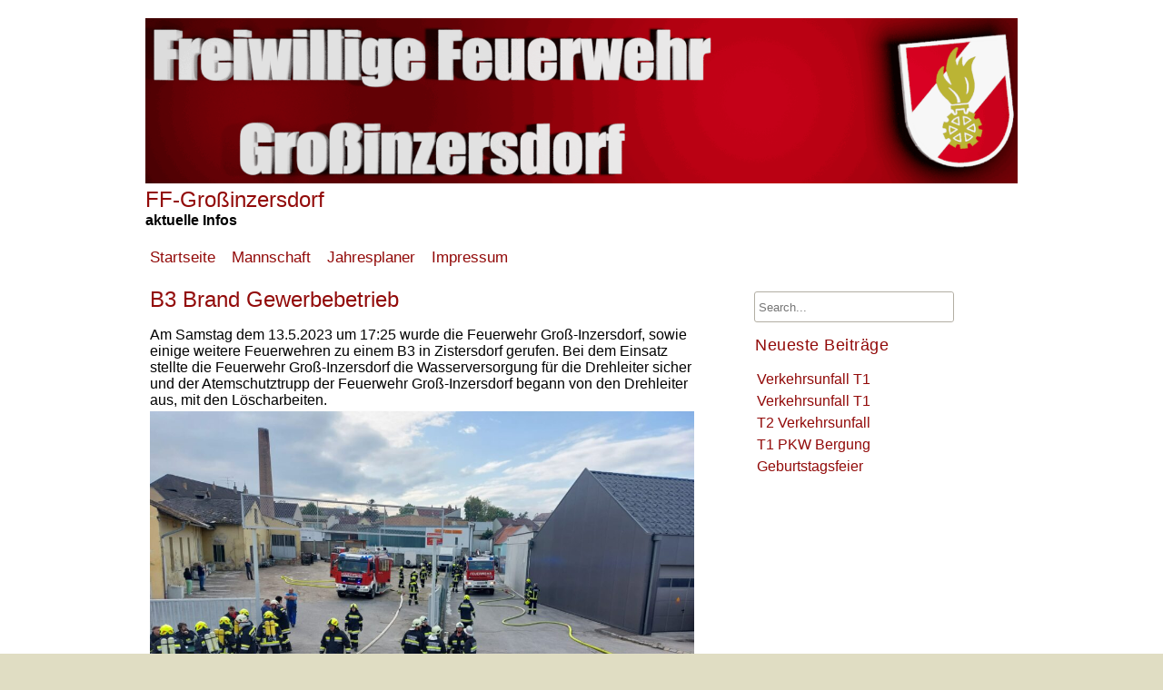

--- FILE ---
content_type: text/html; charset=UTF-8
request_url: https://www.ff-grossinzersdorf.at/?p=371
body_size: 43362
content:
<!DOCTYPE html>
<html lang="de">
	<head>
		<meta charset="UTF-8" />
		<link rel="pingback" href="https://www.ff-grossinzersdorf.at/xmlrpc.php">
		<meta name="viewport" content="width=device-width" />
		<title>B3 Brand Gewerbebetrieb &#8211; FF-Großinzersdorf</title>
<meta name='robots' content='max-image-preview:large' />
<link rel="alternate" type="application/rss+xml" title="FF-Großinzersdorf &raquo; Feed" href="https://www.ff-grossinzersdorf.at/?feed=rss2" />
<link rel="alternate" type="application/rss+xml" title="FF-Großinzersdorf &raquo; Kommentar-Feed" href="https://www.ff-grossinzersdorf.at/?feed=comments-rss2" />
<link rel="alternate" type="application/rss+xml" title="FF-Großinzersdorf &raquo; B3 Brand Gewerbebetrieb-Kommentar-Feed" href="https://www.ff-grossinzersdorf.at/?feed=rss2&#038;p=371" />
<link rel="alternate" title="oEmbed (JSON)" type="application/json+oembed" href="https://www.ff-grossinzersdorf.at/index.php?rest_route=%2Foembed%2F1.0%2Fembed&#038;url=https%3A%2F%2Fwww.ff-grossinzersdorf.at%2F%3Fp%3D371" />
<link rel="alternate" title="oEmbed (XML)" type="text/xml+oembed" href="https://www.ff-grossinzersdorf.at/index.php?rest_route=%2Foembed%2F1.0%2Fembed&#038;url=https%3A%2F%2Fwww.ff-grossinzersdorf.at%2F%3Fp%3D371&#038;format=xml" />
<style id='wp-img-auto-sizes-contain-inline-css' type='text/css'>
img:is([sizes=auto i],[sizes^="auto," i]){contain-intrinsic-size:3000px 1500px}
/*# sourceURL=wp-img-auto-sizes-contain-inline-css */
</style>
<style id='wp-emoji-styles-inline-css' type='text/css'>

	img.wp-smiley, img.emoji {
		display: inline !important;
		border: none !important;
		box-shadow: none !important;
		height: 1em !important;
		width: 1em !important;
		margin: 0 0.07em !important;
		vertical-align: -0.1em !important;
		background: none !important;
		padding: 0 !important;
	}
/*# sourceURL=wp-emoji-styles-inline-css */
</style>
<style id='wp-block-library-inline-css' type='text/css'>
:root{--wp-block-synced-color:#7a00df;--wp-block-synced-color--rgb:122,0,223;--wp-bound-block-color:var(--wp-block-synced-color);--wp-editor-canvas-background:#ddd;--wp-admin-theme-color:#007cba;--wp-admin-theme-color--rgb:0,124,186;--wp-admin-theme-color-darker-10:#006ba1;--wp-admin-theme-color-darker-10--rgb:0,107,160.5;--wp-admin-theme-color-darker-20:#005a87;--wp-admin-theme-color-darker-20--rgb:0,90,135;--wp-admin-border-width-focus:2px}@media (min-resolution:192dpi){:root{--wp-admin-border-width-focus:1.5px}}.wp-element-button{cursor:pointer}:root .has-very-light-gray-background-color{background-color:#eee}:root .has-very-dark-gray-background-color{background-color:#313131}:root .has-very-light-gray-color{color:#eee}:root .has-very-dark-gray-color{color:#313131}:root .has-vivid-green-cyan-to-vivid-cyan-blue-gradient-background{background:linear-gradient(135deg,#00d084,#0693e3)}:root .has-purple-crush-gradient-background{background:linear-gradient(135deg,#34e2e4,#4721fb 50%,#ab1dfe)}:root .has-hazy-dawn-gradient-background{background:linear-gradient(135deg,#faaca8,#dad0ec)}:root .has-subdued-olive-gradient-background{background:linear-gradient(135deg,#fafae1,#67a671)}:root .has-atomic-cream-gradient-background{background:linear-gradient(135deg,#fdd79a,#004a59)}:root .has-nightshade-gradient-background{background:linear-gradient(135deg,#330968,#31cdcf)}:root .has-midnight-gradient-background{background:linear-gradient(135deg,#020381,#2874fc)}:root{--wp--preset--font-size--normal:16px;--wp--preset--font-size--huge:42px}.has-regular-font-size{font-size:1em}.has-larger-font-size{font-size:2.625em}.has-normal-font-size{font-size:var(--wp--preset--font-size--normal)}.has-huge-font-size{font-size:var(--wp--preset--font-size--huge)}.has-text-align-center{text-align:center}.has-text-align-left{text-align:left}.has-text-align-right{text-align:right}.has-fit-text{white-space:nowrap!important}#end-resizable-editor-section{display:none}.aligncenter{clear:both}.items-justified-left{justify-content:flex-start}.items-justified-center{justify-content:center}.items-justified-right{justify-content:flex-end}.items-justified-space-between{justify-content:space-between}.screen-reader-text{border:0;clip-path:inset(50%);height:1px;margin:-1px;overflow:hidden;padding:0;position:absolute;width:1px;word-wrap:normal!important}.screen-reader-text:focus{background-color:#ddd;clip-path:none;color:#444;display:block;font-size:1em;height:auto;left:5px;line-height:normal;padding:15px 23px 14px;text-decoration:none;top:5px;width:auto;z-index:100000}html :where(.has-border-color){border-style:solid}html :where([style*=border-top-color]){border-top-style:solid}html :where([style*=border-right-color]){border-right-style:solid}html :where([style*=border-bottom-color]){border-bottom-style:solid}html :where([style*=border-left-color]){border-left-style:solid}html :where([style*=border-width]){border-style:solid}html :where([style*=border-top-width]){border-top-style:solid}html :where([style*=border-right-width]){border-right-style:solid}html :where([style*=border-bottom-width]){border-bottom-style:solid}html :where([style*=border-left-width]){border-left-style:solid}html :where(img[class*=wp-image-]){height:auto;max-width:100%}:where(figure){margin:0 0 1em}html :where(.is-position-sticky){--wp-admin--admin-bar--position-offset:var(--wp-admin--admin-bar--height,0px)}@media screen and (max-width:600px){html :where(.is-position-sticky){--wp-admin--admin-bar--position-offset:0px}}

/*# sourceURL=wp-block-library-inline-css */
</style><style id='wp-block-image-inline-css' type='text/css'>
.wp-block-image>a,.wp-block-image>figure>a{display:inline-block}.wp-block-image img{box-sizing:border-box;height:auto;max-width:100%;vertical-align:bottom}@media not (prefers-reduced-motion){.wp-block-image img.hide{visibility:hidden}.wp-block-image img.show{animation:show-content-image .4s}}.wp-block-image[style*=border-radius] img,.wp-block-image[style*=border-radius]>a{border-radius:inherit}.wp-block-image.has-custom-border img{box-sizing:border-box}.wp-block-image.aligncenter{text-align:center}.wp-block-image.alignfull>a,.wp-block-image.alignwide>a{width:100%}.wp-block-image.alignfull img,.wp-block-image.alignwide img{height:auto;width:100%}.wp-block-image .aligncenter,.wp-block-image .alignleft,.wp-block-image .alignright,.wp-block-image.aligncenter,.wp-block-image.alignleft,.wp-block-image.alignright{display:table}.wp-block-image .aligncenter>figcaption,.wp-block-image .alignleft>figcaption,.wp-block-image .alignright>figcaption,.wp-block-image.aligncenter>figcaption,.wp-block-image.alignleft>figcaption,.wp-block-image.alignright>figcaption{caption-side:bottom;display:table-caption}.wp-block-image .alignleft{float:left;margin:.5em 1em .5em 0}.wp-block-image .alignright{float:right;margin:.5em 0 .5em 1em}.wp-block-image .aligncenter{margin-left:auto;margin-right:auto}.wp-block-image :where(figcaption){margin-bottom:1em;margin-top:.5em}.wp-block-image.is-style-circle-mask img{border-radius:9999px}@supports ((-webkit-mask-image:none) or (mask-image:none)) or (-webkit-mask-image:none){.wp-block-image.is-style-circle-mask img{border-radius:0;-webkit-mask-image:url('data:image/svg+xml;utf8,<svg viewBox="0 0 100 100" xmlns="http://www.w3.org/2000/svg"><circle cx="50" cy="50" r="50"/></svg>');mask-image:url('data:image/svg+xml;utf8,<svg viewBox="0 0 100 100" xmlns="http://www.w3.org/2000/svg"><circle cx="50" cy="50" r="50"/></svg>');mask-mode:alpha;-webkit-mask-position:center;mask-position:center;-webkit-mask-repeat:no-repeat;mask-repeat:no-repeat;-webkit-mask-size:contain;mask-size:contain}}:root :where(.wp-block-image.is-style-rounded img,.wp-block-image .is-style-rounded img){border-radius:9999px}.wp-block-image figure{margin:0}.wp-lightbox-container{display:flex;flex-direction:column;position:relative}.wp-lightbox-container img{cursor:zoom-in}.wp-lightbox-container img:hover+button{opacity:1}.wp-lightbox-container button{align-items:center;backdrop-filter:blur(16px) saturate(180%);background-color:#5a5a5a40;border:none;border-radius:4px;cursor:zoom-in;display:flex;height:20px;justify-content:center;opacity:0;padding:0;position:absolute;right:16px;text-align:center;top:16px;width:20px;z-index:100}@media not (prefers-reduced-motion){.wp-lightbox-container button{transition:opacity .2s ease}}.wp-lightbox-container button:focus-visible{outline:3px auto #5a5a5a40;outline:3px auto -webkit-focus-ring-color;outline-offset:3px}.wp-lightbox-container button:hover{cursor:pointer;opacity:1}.wp-lightbox-container button:focus{opacity:1}.wp-lightbox-container button:focus,.wp-lightbox-container button:hover,.wp-lightbox-container button:not(:hover):not(:active):not(.has-background){background-color:#5a5a5a40;border:none}.wp-lightbox-overlay{box-sizing:border-box;cursor:zoom-out;height:100vh;left:0;overflow:hidden;position:fixed;top:0;visibility:hidden;width:100%;z-index:100000}.wp-lightbox-overlay .close-button{align-items:center;cursor:pointer;display:flex;justify-content:center;min-height:40px;min-width:40px;padding:0;position:absolute;right:calc(env(safe-area-inset-right) + 16px);top:calc(env(safe-area-inset-top) + 16px);z-index:5000000}.wp-lightbox-overlay .close-button:focus,.wp-lightbox-overlay .close-button:hover,.wp-lightbox-overlay .close-button:not(:hover):not(:active):not(.has-background){background:none;border:none}.wp-lightbox-overlay .lightbox-image-container{height:var(--wp--lightbox-container-height);left:50%;overflow:hidden;position:absolute;top:50%;transform:translate(-50%,-50%);transform-origin:top left;width:var(--wp--lightbox-container-width);z-index:9999999999}.wp-lightbox-overlay .wp-block-image{align-items:center;box-sizing:border-box;display:flex;height:100%;justify-content:center;margin:0;position:relative;transform-origin:0 0;width:100%;z-index:3000000}.wp-lightbox-overlay .wp-block-image img{height:var(--wp--lightbox-image-height);min-height:var(--wp--lightbox-image-height);min-width:var(--wp--lightbox-image-width);width:var(--wp--lightbox-image-width)}.wp-lightbox-overlay .wp-block-image figcaption{display:none}.wp-lightbox-overlay button{background:none;border:none}.wp-lightbox-overlay .scrim{background-color:#fff;height:100%;opacity:.9;position:absolute;width:100%;z-index:2000000}.wp-lightbox-overlay.active{visibility:visible}@media not (prefers-reduced-motion){.wp-lightbox-overlay.active{animation:turn-on-visibility .25s both}.wp-lightbox-overlay.active img{animation:turn-on-visibility .35s both}.wp-lightbox-overlay.show-closing-animation:not(.active){animation:turn-off-visibility .35s both}.wp-lightbox-overlay.show-closing-animation:not(.active) img{animation:turn-off-visibility .25s both}.wp-lightbox-overlay.zoom.active{animation:none;opacity:1;visibility:visible}.wp-lightbox-overlay.zoom.active .lightbox-image-container{animation:lightbox-zoom-in .4s}.wp-lightbox-overlay.zoom.active .lightbox-image-container img{animation:none}.wp-lightbox-overlay.zoom.active .scrim{animation:turn-on-visibility .4s forwards}.wp-lightbox-overlay.zoom.show-closing-animation:not(.active){animation:none}.wp-lightbox-overlay.zoom.show-closing-animation:not(.active) .lightbox-image-container{animation:lightbox-zoom-out .4s}.wp-lightbox-overlay.zoom.show-closing-animation:not(.active) .lightbox-image-container img{animation:none}.wp-lightbox-overlay.zoom.show-closing-animation:not(.active) .scrim{animation:turn-off-visibility .4s forwards}}@keyframes show-content-image{0%{visibility:hidden}99%{visibility:hidden}to{visibility:visible}}@keyframes turn-on-visibility{0%{opacity:0}to{opacity:1}}@keyframes turn-off-visibility{0%{opacity:1;visibility:visible}99%{opacity:0;visibility:visible}to{opacity:0;visibility:hidden}}@keyframes lightbox-zoom-in{0%{transform:translate(calc((-100vw + var(--wp--lightbox-scrollbar-width))/2 + var(--wp--lightbox-initial-left-position)),calc(-50vh + var(--wp--lightbox-initial-top-position))) scale(var(--wp--lightbox-scale))}to{transform:translate(-50%,-50%) scale(1)}}@keyframes lightbox-zoom-out{0%{transform:translate(-50%,-50%) scale(1);visibility:visible}99%{visibility:visible}to{transform:translate(calc((-100vw + var(--wp--lightbox-scrollbar-width))/2 + var(--wp--lightbox-initial-left-position)),calc(-50vh + var(--wp--lightbox-initial-top-position))) scale(var(--wp--lightbox-scale));visibility:hidden}}
/*# sourceURL=https://www.ff-grossinzersdorf.at/wp-includes/blocks/image/style.min.css */
</style>
<style id='wp-block-image-theme-inline-css' type='text/css'>
:root :where(.wp-block-image figcaption){color:#555;font-size:13px;text-align:center}.is-dark-theme :root :where(.wp-block-image figcaption){color:#ffffffa6}.wp-block-image{margin:0 0 1em}
/*# sourceURL=https://www.ff-grossinzersdorf.at/wp-includes/blocks/image/theme.min.css */
</style>
<style id='wp-block-paragraph-inline-css' type='text/css'>
.is-small-text{font-size:.875em}.is-regular-text{font-size:1em}.is-large-text{font-size:2.25em}.is-larger-text{font-size:3em}.has-drop-cap:not(:focus):first-letter{float:left;font-size:8.4em;font-style:normal;font-weight:100;line-height:.68;margin:.05em .1em 0 0;text-transform:uppercase}body.rtl .has-drop-cap:not(:focus):first-letter{float:none;margin-left:.1em}p.has-drop-cap.has-background{overflow:hidden}:root :where(p.has-background){padding:1.25em 2.375em}:where(p.has-text-color:not(.has-link-color)) a{color:inherit}p.has-text-align-left[style*="writing-mode:vertical-lr"],p.has-text-align-right[style*="writing-mode:vertical-rl"]{rotate:180deg}
/*# sourceURL=https://www.ff-grossinzersdorf.at/wp-includes/blocks/paragraph/style.min.css */
</style>
<style id='global-styles-inline-css' type='text/css'>
:root{--wp--preset--aspect-ratio--square: 1;--wp--preset--aspect-ratio--4-3: 4/3;--wp--preset--aspect-ratio--3-4: 3/4;--wp--preset--aspect-ratio--3-2: 3/2;--wp--preset--aspect-ratio--2-3: 2/3;--wp--preset--aspect-ratio--16-9: 16/9;--wp--preset--aspect-ratio--9-16: 9/16;--wp--preset--color--black: #000000;--wp--preset--color--cyan-bluish-gray: #abb8c3;--wp--preset--color--white: #ffffff;--wp--preset--color--pale-pink: #f78da7;--wp--preset--color--vivid-red: #cf2e2e;--wp--preset--color--luminous-vivid-orange: #ff6900;--wp--preset--color--luminous-vivid-amber: #fcb900;--wp--preset--color--light-green-cyan: #7bdcb5;--wp--preset--color--vivid-green-cyan: #00d084;--wp--preset--color--pale-cyan-blue: #8ed1fc;--wp--preset--color--vivid-cyan-blue: #0693e3;--wp--preset--color--vivid-purple: #9b51e0;--wp--preset--gradient--vivid-cyan-blue-to-vivid-purple: linear-gradient(135deg,rgb(6,147,227) 0%,rgb(155,81,224) 100%);--wp--preset--gradient--light-green-cyan-to-vivid-green-cyan: linear-gradient(135deg,rgb(122,220,180) 0%,rgb(0,208,130) 100%);--wp--preset--gradient--luminous-vivid-amber-to-luminous-vivid-orange: linear-gradient(135deg,rgb(252,185,0) 0%,rgb(255,105,0) 100%);--wp--preset--gradient--luminous-vivid-orange-to-vivid-red: linear-gradient(135deg,rgb(255,105,0) 0%,rgb(207,46,46) 100%);--wp--preset--gradient--very-light-gray-to-cyan-bluish-gray: linear-gradient(135deg,rgb(238,238,238) 0%,rgb(169,184,195) 100%);--wp--preset--gradient--cool-to-warm-spectrum: linear-gradient(135deg,rgb(74,234,220) 0%,rgb(151,120,209) 20%,rgb(207,42,186) 40%,rgb(238,44,130) 60%,rgb(251,105,98) 80%,rgb(254,248,76) 100%);--wp--preset--gradient--blush-light-purple: linear-gradient(135deg,rgb(255,206,236) 0%,rgb(152,150,240) 100%);--wp--preset--gradient--blush-bordeaux: linear-gradient(135deg,rgb(254,205,165) 0%,rgb(254,45,45) 50%,rgb(107,0,62) 100%);--wp--preset--gradient--luminous-dusk: linear-gradient(135deg,rgb(255,203,112) 0%,rgb(199,81,192) 50%,rgb(65,88,208) 100%);--wp--preset--gradient--pale-ocean: linear-gradient(135deg,rgb(255,245,203) 0%,rgb(182,227,212) 50%,rgb(51,167,181) 100%);--wp--preset--gradient--electric-grass: linear-gradient(135deg,rgb(202,248,128) 0%,rgb(113,206,126) 100%);--wp--preset--gradient--midnight: linear-gradient(135deg,rgb(2,3,129) 0%,rgb(40,116,252) 100%);--wp--preset--font-size--small: 13px;--wp--preset--font-size--medium: 20px;--wp--preset--font-size--large: 36px;--wp--preset--font-size--x-large: 42px;--wp--preset--spacing--20: 0.44rem;--wp--preset--spacing--30: 0.67rem;--wp--preset--spacing--40: 1rem;--wp--preset--spacing--50: 1.5rem;--wp--preset--spacing--60: 2.25rem;--wp--preset--spacing--70: 3.38rem;--wp--preset--spacing--80: 5.06rem;--wp--preset--shadow--natural: 6px 6px 9px rgba(0, 0, 0, 0.2);--wp--preset--shadow--deep: 12px 12px 50px rgba(0, 0, 0, 0.4);--wp--preset--shadow--sharp: 6px 6px 0px rgba(0, 0, 0, 0.2);--wp--preset--shadow--outlined: 6px 6px 0px -3px rgb(255, 255, 255), 6px 6px rgb(0, 0, 0);--wp--preset--shadow--crisp: 6px 6px 0px rgb(0, 0, 0);}:where(.is-layout-flex){gap: 0.5em;}:where(.is-layout-grid){gap: 0.5em;}body .is-layout-flex{display: flex;}.is-layout-flex{flex-wrap: wrap;align-items: center;}.is-layout-flex > :is(*, div){margin: 0;}body .is-layout-grid{display: grid;}.is-layout-grid > :is(*, div){margin: 0;}:where(.wp-block-columns.is-layout-flex){gap: 2em;}:where(.wp-block-columns.is-layout-grid){gap: 2em;}:where(.wp-block-post-template.is-layout-flex){gap: 1.25em;}:where(.wp-block-post-template.is-layout-grid){gap: 1.25em;}.has-black-color{color: var(--wp--preset--color--black) !important;}.has-cyan-bluish-gray-color{color: var(--wp--preset--color--cyan-bluish-gray) !important;}.has-white-color{color: var(--wp--preset--color--white) !important;}.has-pale-pink-color{color: var(--wp--preset--color--pale-pink) !important;}.has-vivid-red-color{color: var(--wp--preset--color--vivid-red) !important;}.has-luminous-vivid-orange-color{color: var(--wp--preset--color--luminous-vivid-orange) !important;}.has-luminous-vivid-amber-color{color: var(--wp--preset--color--luminous-vivid-amber) !important;}.has-light-green-cyan-color{color: var(--wp--preset--color--light-green-cyan) !important;}.has-vivid-green-cyan-color{color: var(--wp--preset--color--vivid-green-cyan) !important;}.has-pale-cyan-blue-color{color: var(--wp--preset--color--pale-cyan-blue) !important;}.has-vivid-cyan-blue-color{color: var(--wp--preset--color--vivid-cyan-blue) !important;}.has-vivid-purple-color{color: var(--wp--preset--color--vivid-purple) !important;}.has-black-background-color{background-color: var(--wp--preset--color--black) !important;}.has-cyan-bluish-gray-background-color{background-color: var(--wp--preset--color--cyan-bluish-gray) !important;}.has-white-background-color{background-color: var(--wp--preset--color--white) !important;}.has-pale-pink-background-color{background-color: var(--wp--preset--color--pale-pink) !important;}.has-vivid-red-background-color{background-color: var(--wp--preset--color--vivid-red) !important;}.has-luminous-vivid-orange-background-color{background-color: var(--wp--preset--color--luminous-vivid-orange) !important;}.has-luminous-vivid-amber-background-color{background-color: var(--wp--preset--color--luminous-vivid-amber) !important;}.has-light-green-cyan-background-color{background-color: var(--wp--preset--color--light-green-cyan) !important;}.has-vivid-green-cyan-background-color{background-color: var(--wp--preset--color--vivid-green-cyan) !important;}.has-pale-cyan-blue-background-color{background-color: var(--wp--preset--color--pale-cyan-blue) !important;}.has-vivid-cyan-blue-background-color{background-color: var(--wp--preset--color--vivid-cyan-blue) !important;}.has-vivid-purple-background-color{background-color: var(--wp--preset--color--vivid-purple) !important;}.has-black-border-color{border-color: var(--wp--preset--color--black) !important;}.has-cyan-bluish-gray-border-color{border-color: var(--wp--preset--color--cyan-bluish-gray) !important;}.has-white-border-color{border-color: var(--wp--preset--color--white) !important;}.has-pale-pink-border-color{border-color: var(--wp--preset--color--pale-pink) !important;}.has-vivid-red-border-color{border-color: var(--wp--preset--color--vivid-red) !important;}.has-luminous-vivid-orange-border-color{border-color: var(--wp--preset--color--luminous-vivid-orange) !important;}.has-luminous-vivid-amber-border-color{border-color: var(--wp--preset--color--luminous-vivid-amber) !important;}.has-light-green-cyan-border-color{border-color: var(--wp--preset--color--light-green-cyan) !important;}.has-vivid-green-cyan-border-color{border-color: var(--wp--preset--color--vivid-green-cyan) !important;}.has-pale-cyan-blue-border-color{border-color: var(--wp--preset--color--pale-cyan-blue) !important;}.has-vivid-cyan-blue-border-color{border-color: var(--wp--preset--color--vivid-cyan-blue) !important;}.has-vivid-purple-border-color{border-color: var(--wp--preset--color--vivid-purple) !important;}.has-vivid-cyan-blue-to-vivid-purple-gradient-background{background: var(--wp--preset--gradient--vivid-cyan-blue-to-vivid-purple) !important;}.has-light-green-cyan-to-vivid-green-cyan-gradient-background{background: var(--wp--preset--gradient--light-green-cyan-to-vivid-green-cyan) !important;}.has-luminous-vivid-amber-to-luminous-vivid-orange-gradient-background{background: var(--wp--preset--gradient--luminous-vivid-amber-to-luminous-vivid-orange) !important;}.has-luminous-vivid-orange-to-vivid-red-gradient-background{background: var(--wp--preset--gradient--luminous-vivid-orange-to-vivid-red) !important;}.has-very-light-gray-to-cyan-bluish-gray-gradient-background{background: var(--wp--preset--gradient--very-light-gray-to-cyan-bluish-gray) !important;}.has-cool-to-warm-spectrum-gradient-background{background: var(--wp--preset--gradient--cool-to-warm-spectrum) !important;}.has-blush-light-purple-gradient-background{background: var(--wp--preset--gradient--blush-light-purple) !important;}.has-blush-bordeaux-gradient-background{background: var(--wp--preset--gradient--blush-bordeaux) !important;}.has-luminous-dusk-gradient-background{background: var(--wp--preset--gradient--luminous-dusk) !important;}.has-pale-ocean-gradient-background{background: var(--wp--preset--gradient--pale-ocean) !important;}.has-electric-grass-gradient-background{background: var(--wp--preset--gradient--electric-grass) !important;}.has-midnight-gradient-background{background: var(--wp--preset--gradient--midnight) !important;}.has-small-font-size{font-size: var(--wp--preset--font-size--small) !important;}.has-medium-font-size{font-size: var(--wp--preset--font-size--medium) !important;}.has-large-font-size{font-size: var(--wp--preset--font-size--large) !important;}.has-x-large-font-size{font-size: var(--wp--preset--font-size--x-large) !important;}
/*# sourceURL=global-styles-inline-css */
</style>

<style id='classic-theme-styles-inline-css' type='text/css'>
/*! This file is auto-generated */
.wp-block-button__link{color:#fff;background-color:#32373c;border-radius:9999px;box-shadow:none;text-decoration:none;padding:calc(.667em + 2px) calc(1.333em + 2px);font-size:1.125em}.wp-block-file__button{background:#32373c;color:#fff;text-decoration:none}
/*# sourceURL=/wp-includes/css/classic-themes.min.css */
</style>
<link rel='stylesheet' id='font-awesome-css' href='https://www.ff-grossinzersdorf.at/wp-content/themes/zenfire/assets/css/font-awesome.css?ver=6.9' type='text/css' media='all' />
<link rel='stylesheet' id='animate-css-css' href='https://www.ff-grossinzersdorf.at/wp-content/themes/zenfire/assets/css/animate.css?ver=6.9' type='text/css' media='all' />
<link rel='stylesheet' id='zenfire-style-css' href='https://www.ff-grossinzersdorf.at/wp-content/themes/zenfire/style.css?ver=6.9' type='text/css' media='all' />
<script type="text/javascript" src="https://www.ff-grossinzersdorf.at/wp-includes/js/jquery/jquery.min.js?ver=3.7.1" id="jquery-core-js"></script>
<script type="text/javascript" src="https://www.ff-grossinzersdorf.at/wp-includes/js/jquery/jquery-migrate.min.js?ver=3.4.1" id="jquery-migrate-js"></script>
<script type="text/javascript" src="https://www.ff-grossinzersdorf.at/wp-content/themes/zenfire/assets/js/viewportchecker.js?ver=6.9" id="viewportchecker-js"></script>
<script type="text/javascript" id="zenfire-utilities-js-extra">
/* <![CDATA[ */
var zenfire_options = {"loading_effect":"1"};
//# sourceURL=zenfire-utilities-js-extra
/* ]]> */
</script>
<script type="text/javascript" src="https://www.ff-grossinzersdorf.at/wp-content/themes/zenfire/assets/js/utilities.js?ver=6.9" id="zenfire-utilities-js"></script>
<script type="text/javascript" src="https://www.ff-grossinzersdorf.at/wp-content/themes/zenfire/assets/js/hammer-v2.0.3.js?ver=6.9" id="hammer-v2.0.3-js"></script>
<script type="text/javascript" src="https://www.ff-grossinzersdorf.at/wp-content/themes/zenfire/assets/js/flickerplate.js?ver=6.9" id="flickerplate-js"></script>
<link rel="https://api.w.org/" href="https://www.ff-grossinzersdorf.at/index.php?rest_route=/" /><link rel="alternate" title="JSON" type="application/json" href="https://www.ff-grossinzersdorf.at/index.php?rest_route=/wp/v2/posts/371" /><link rel="EditURI" type="application/rsd+xml" title="RSD" href="https://www.ff-grossinzersdorf.at/xmlrpc.php?rsd" />
<meta name="generator" content="WordPress 6.9" />
<link rel="canonical" href="https://www.ff-grossinzersdorf.at/?p=371" />
<link rel='shortlink' href='https://www.ff-grossinzersdorf.at/?p=371' />
      <style id="zenfire-custom-header-styles" type="text/css">

          
                  #hdr-main {background-image: url("https://www.ff-grossinzersdorf.at/wp-content/uploads/2024/05/cropped-banner.png");}

          
                </style>
  <style type="text/css" id="custom-background-css">
body.custom-background { background-color: #e0ddc3; }
</style>
	<link rel="icon" href="https://www.ff-grossinzersdorf.at/wp-content/uploads/2020/03/cropped-ffgi-32x32.png" sizes="32x32" />
<link rel="icon" href="https://www.ff-grossinzersdorf.at/wp-content/uploads/2020/03/cropped-ffgi-192x192.png" sizes="192x192" />
<link rel="apple-touch-icon" href="https://www.ff-grossinzersdorf.at/wp-content/uploads/2020/03/cropped-ffgi-180x180.png" />
<meta name="msapplication-TileImage" content="https://www.ff-grossinzersdorf.at/wp-content/uploads/2020/03/cropped-ffgi-270x270.png" />
	</head>
	<body class="wp-singular post-template-default single single-post postid-371 single-format-standard custom-background wp-custom-logo wp-theme-zenfire">
				<a class="skip-link screen-reader-text" href="#main-content-wrapper">
			Skip to content		</a>
		<div id="body-content-wrapper">
			
			<header id="hdr-main">
				<div id="hdr-content-wrapper">
					<div id="header-logo">
						<a href="https://www.ff-grossinzersdorf.at/" class="custom-logo-link" rel="home"><img width="1557" height="296" src="https://www.ff-grossinzersdorf.at/wp-content/uploads/2024/05/cropped-banner-1.png" class="custom-logo" alt="FF-Großinzersdorf" decoding="async" fetchpriority="high" srcset="https://www.ff-grossinzersdorf.at/wp-content/uploads/2024/05/cropped-banner-1.png 1557w, https://www.ff-grossinzersdorf.at/wp-content/uploads/2024/05/cropped-banner-1-300x57.png 300w, https://www.ff-grossinzersdorf.at/wp-content/uploads/2024/05/cropped-banner-1-1024x195.png 1024w, https://www.ff-grossinzersdorf.at/wp-content/uploads/2024/05/cropped-banner-1-768x146.png 768w, https://www.ff-grossinzersdorf.at/wp-content/uploads/2024/05/cropped-banner-1-1536x292.png 1536w" sizes="(max-width: 1557px) 100vw, 1557px" /></a>	    
							    <div id="site-identity">
							        <a href="https://www.ff-grossinzersdorf.at/"
							           title="">
							        
							        	<h1 class="entry-title">
							        		FF-Großinzersdorf							        	</h1>
							        </a>
							        <strong>
							        	aktuelle Infos							        </strong>
							    </div>
											</div><!-- #header-logo -->
					<nav id="navmain">
						<div class="menu-menu-1-container"><ul id="menu-menu-1" class="menu"><li id="menu-item-22" class="menu-item menu-item-type-custom menu-item-object-custom menu-item-home menu-item-22"><a href="https://www.ff-grossinzersdorf.at/">Startseite</a></li>
<li id="menu-item-25" class="menu-item menu-item-type-post_type menu-item-object-page menu-item-25"><a href="https://www.ff-grossinzersdorf.at/?page_id=15">Mannschaft</a></li>
<li id="menu-item-24" class="menu-item menu-item-type-post_type menu-item-object-page menu-item-24"><a href="https://www.ff-grossinzersdorf.at/?page_id=17">Jahresplaner</a></li>
<li id="menu-item-23" class="menu-item menu-item-type-post_type menu-item-object-page menu-item-23"><a href="https://www.ff-grossinzersdorf.at/?page_id=12">Impressum</a></li>
</ul></div>					</nav><!-- #navmain -->
					<div class="clear">
					</div><!-- .clear -->
				</div><!-- #hdr-content-wrapper -->
			</header><!-- #hdr-main -->

						
<div id="main-content-wrapper">
	<div id="main-content">
	
<article id="post-371" class="post-371 post type-post status-publish format-standard hentry category-allgemein">

	
			<h1 class="entry-title">
				B3 Brand Gewerbebetrieb			</h1>

	
	<div class="before-content">
	</div><!-- .before-content -->

	
				<div class="post-content">
					
<p>Am Samstag dem 13.5.2023 um 17:25 wurde die Feuerwehr Groß-Inzersdorf, sowie einige weitere Feuerwehren zu einem B3 in Zistersdorf gerufen. Bei dem Einsatz stellte die Feuerwehr Groß-Inzersdorf die Wasserversorgung für die Drehleiter sicher und der Atemschutztrupp der Feuerwehr Groß-Inzersdorf begann von den Drehleiter aus, mit den Löscharbeiten. </p>



<figure class="wp-block-image size-large"><img decoding="async" width="1024" height="768" src="https://www.ff-grossinzersdorf.at/wp-content/uploads/2023/05/WhatsApp-Image-2023-05-13-at-18.44.31-2-1024x768.jpeg" alt="" class="wp-image-373" srcset="https://www.ff-grossinzersdorf.at/wp-content/uploads/2023/05/WhatsApp-Image-2023-05-13-at-18.44.31-2-1024x768.jpeg 1024w, https://www.ff-grossinzersdorf.at/wp-content/uploads/2023/05/WhatsApp-Image-2023-05-13-at-18.44.31-2-300x225.jpeg 300w, https://www.ff-grossinzersdorf.at/wp-content/uploads/2023/05/WhatsApp-Image-2023-05-13-at-18.44.31-2-768x576.jpeg 768w, https://www.ff-grossinzersdorf.at/wp-content/uploads/2023/05/WhatsApp-Image-2023-05-13-at-18.44.31-2-1536x1152.jpeg 1536w, https://www.ff-grossinzersdorf.at/wp-content/uploads/2023/05/WhatsApp-Image-2023-05-13-at-18.44.31-2.jpeg 2048w" sizes="(max-width: 1024px) 100vw, 1024px" /></figure>



<figure class="wp-block-image size-large"><img decoding="async" width="1024" height="768" src="https://www.ff-grossinzersdorf.at/wp-content/uploads/2023/05/WhatsApp-Image-2023-05-13-at-18.44.31-1024x768.jpeg" alt="" class="wp-image-374" srcset="https://www.ff-grossinzersdorf.at/wp-content/uploads/2023/05/WhatsApp-Image-2023-05-13-at-18.44.31-1024x768.jpeg 1024w, https://www.ff-grossinzersdorf.at/wp-content/uploads/2023/05/WhatsApp-Image-2023-05-13-at-18.44.31-300x225.jpeg 300w, https://www.ff-grossinzersdorf.at/wp-content/uploads/2023/05/WhatsApp-Image-2023-05-13-at-18.44.31-768x576.jpeg 768w, https://www.ff-grossinzersdorf.at/wp-content/uploads/2023/05/WhatsApp-Image-2023-05-13-at-18.44.31-1536x1152.jpeg 1536w, https://www.ff-grossinzersdorf.at/wp-content/uploads/2023/05/WhatsApp-Image-2023-05-13-at-18.44.31.jpeg 2048w" sizes="(max-width: 1024px) 100vw, 1024px" /></figure>



<figure class="wp-block-image size-large"><img decoding="async" width="1024" height="768" src="https://www.ff-grossinzersdorf.at/wp-content/uploads/2023/05/WhatsApp-Image-2023-05-13-at-20.56.34-1024x768.jpeg" alt="" class="wp-image-375" srcset="https://www.ff-grossinzersdorf.at/wp-content/uploads/2023/05/WhatsApp-Image-2023-05-13-at-20.56.34-1024x768.jpeg 1024w, https://www.ff-grossinzersdorf.at/wp-content/uploads/2023/05/WhatsApp-Image-2023-05-13-at-20.56.34-300x225.jpeg 300w, https://www.ff-grossinzersdorf.at/wp-content/uploads/2023/05/WhatsApp-Image-2023-05-13-at-20.56.34-768x576.jpeg 768w, https://www.ff-grossinzersdorf.at/wp-content/uploads/2023/05/WhatsApp-Image-2023-05-13-at-20.56.34-1536x1152.jpeg 1536w, https://www.ff-grossinzersdorf.at/wp-content/uploads/2023/05/WhatsApp-Image-2023-05-13-at-20.56.34.jpeg 1600w" sizes="(max-width: 1024px) 100vw, 1024px" /></figure>



<figure class="wp-block-image size-large"><img loading="lazy" decoding="async" width="1024" height="768" src="https://www.ff-grossinzersdorf.at/wp-content/uploads/2023/05/WhatsApp-Image-2023-05-13-at-20.56.35-1024x768.jpeg" alt="" class="wp-image-376" srcset="https://www.ff-grossinzersdorf.at/wp-content/uploads/2023/05/WhatsApp-Image-2023-05-13-at-20.56.35-1024x768.jpeg 1024w, https://www.ff-grossinzersdorf.at/wp-content/uploads/2023/05/WhatsApp-Image-2023-05-13-at-20.56.35-300x225.jpeg 300w, https://www.ff-grossinzersdorf.at/wp-content/uploads/2023/05/WhatsApp-Image-2023-05-13-at-20.56.35-768x576.jpeg 768w, https://www.ff-grossinzersdorf.at/wp-content/uploads/2023/05/WhatsApp-Image-2023-05-13-at-20.56.35-1536x1152.jpeg 1536w, https://www.ff-grossinzersdorf.at/wp-content/uploads/2023/05/WhatsApp-Image-2023-05-13-at-20.56.35.jpeg 1600w" sizes="auto, (max-width: 1024px) 100vw, 1024px" /></figure>



<figure class="wp-block-image size-large"><img loading="lazy" decoding="async" width="1024" height="768" src="https://www.ff-grossinzersdorf.at/wp-content/uploads/2023/05/WhatsApp-Image-2023-05-13-at-20.56.36-1024x768.jpeg" alt="" class="wp-image-377" srcset="https://www.ff-grossinzersdorf.at/wp-content/uploads/2023/05/WhatsApp-Image-2023-05-13-at-20.56.36-1024x768.jpeg 1024w, https://www.ff-grossinzersdorf.at/wp-content/uploads/2023/05/WhatsApp-Image-2023-05-13-at-20.56.36-300x225.jpeg 300w, https://www.ff-grossinzersdorf.at/wp-content/uploads/2023/05/WhatsApp-Image-2023-05-13-at-20.56.36-768x576.jpeg 768w, https://www.ff-grossinzersdorf.at/wp-content/uploads/2023/05/WhatsApp-Image-2023-05-13-at-20.56.36-1536x1152.jpeg 1536w, https://www.ff-grossinzersdorf.at/wp-content/uploads/2023/05/WhatsApp-Image-2023-05-13-at-20.56.36.jpeg 1600w" sizes="auto, (max-width: 1024px) 100vw, 1024px" /></figure>



<figure class="wp-block-image size-large"><img loading="lazy" decoding="async" width="1024" height="461" src="https://www.ff-grossinzersdorf.at/wp-content/uploads/2023/05/WhatsApp-Image-2023-05-13-at-21.41.01-1024x461.jpeg" alt="" class="wp-image-378" srcset="https://www.ff-grossinzersdorf.at/wp-content/uploads/2023/05/WhatsApp-Image-2023-05-13-at-21.41.01-1024x461.jpeg 1024w, https://www.ff-grossinzersdorf.at/wp-content/uploads/2023/05/WhatsApp-Image-2023-05-13-at-21.41.01-300x135.jpeg 300w, https://www.ff-grossinzersdorf.at/wp-content/uploads/2023/05/WhatsApp-Image-2023-05-13-at-21.41.01-768x346.jpeg 768w, https://www.ff-grossinzersdorf.at/wp-content/uploads/2023/05/WhatsApp-Image-2023-05-13-at-21.41.01-1536x691.jpeg 1536w, https://www.ff-grossinzersdorf.at/wp-content/uploads/2023/05/WhatsApp-Image-2023-05-13-at-21.41.01.jpeg 1600w" sizes="auto, (max-width: 1024px) 100vw, 1024px" /></figure>
				</div><!-- .content -->

	
	<div class="after-content">

		<span class="icon author-icon">
			<a href="https://www.ff-grossinzersdorf.at/?author=3" title="Beiträge von FF-Großinzersdorf" rel="author">FF-Großinzersdorf</a>		</span><!-- .author-icon -->

		
				<span class="icon clock-icon">
					<time datetime="2023-05-17T16:43:12+02:00">17. Mai 2023</time>
				</span><!-- .clock-icon -->
			
		
		
					<span class="icon comments-icon">
						<a href="https://www.ff-grossinzersdorf.at/?p=371#respond">No Comments</a>					</span><!-- .comments-icon -->
		
		
		
		
												<p class="categories-wrapper">
								<span class="icon category-icon">
									Categories:								</span><!-- .category-icon -->
								<a href="https://www.ff-grossinzersdorf.at/?cat=1" rel="category">Allgemein</a>							</p><!-- .categories-wrapper -->
									
					
		
	</div><!-- .after-content -->
	
	</article><!-- #post-## -->

	
	
		<div id="respond" class="comment-respond">
		<h3 id="reply-title" class="comment-reply-title">Schreibe einen Kommentar <small><a rel="nofollow" id="cancel-comment-reply-link" href="/?p=371#respond" style="display:none;">Antwort abbrechen</a></small></h3><p class="must-log-in">Du musst <a href="https://www.ff-grossinzersdorf.at/wp-login.php?redirect_to=https%3A%2F%2Fwww.ff-grossinzersdorf.at%2F%3Fp%3D371">angemeldet</a> sein, um einen Kommentar abzugeben.</p>	</div><!-- #respond -->
	
	<nav class="navigation post-navigation" aria-label="Beiträge">
		<h2 class="screen-reader-text">Beitragsnavigation</h2>
		<div class="nav-links"><div class="nav-previous"><a href="https://www.ff-grossinzersdorf.at/?p=369" rel="prev">Previous Post: Atemschutzübung</a></div><div class="nav-next"><a href="https://www.ff-grossinzersdorf.at/?p=381" rel="next">Next Post: Hochzeit</a></div></div>
	</nav>	
	</div><!-- #main-content -->

	
<aside id="sidebar">

		
<div class="search-wrapper">
	<form method="get" action="https://www.ff-grossinzersdorf.at/">
		<input type="text" name="s" size="20" class="search-textbox" placeholder="Search..." tabindex="1" value="" required />
		<button type="submit" class="search-button"></button>
	</form>
</div><!-- .search-wrapper -->
		
		<div class="sidebar-before-title"></div><h3 class="sidebar-title">Neueste Beiträge</h3><div class="sidebar-after-title"></div>
		<ul>
											<li>
					<a href="https://www.ff-grossinzersdorf.at/?p=469">Verkehrsunfall T1</a>
									</li>
											<li>
					<a href="https://www.ff-grossinzersdorf.at/?p=463">Verkehrsunfall T1</a>
									</li>
											<li>
					<a href="https://www.ff-grossinzersdorf.at/?p=446">T2 Verkehrsunfall</a>
									</li>
											<li>
					<a href="https://www.ff-grossinzersdorf.at/?p=436">T1 PKW Bergung</a>
									</li>
											<li>
					<a href="https://www.ff-grossinzersdorf.at/?p=432">Geburtstagsfeier</a>
									</li>
					</ul>

			
</aside><!-- #sidebar -->
</div><!-- #main-content-wrapper -->

			<a href="#" class="scrollup"></a>

			<footer id="ftr-main">

				<div id="footer-content-wrapper">

					
<div id="footer-cols">

	<div id="footer-cols-inner">

				<div class="col3a">
					</div><!-- .col3a -->
		
				<div class="col3b">
					</div><!-- .col3b -->
		
				<div class="col3c">
					</div><!-- .col3c -->
		
		<div class="clear">
		</div><!-- .clear -->

	</div><!-- #footer-cols-inner -->

</div><!-- #footer-cols -->
					<nav id="footer-menu">
                        <div class="menu"><ul>
<li class="page_item page-item-12"><a href="https://www.ff-grossinzersdorf.at/?page_id=12">Impressum</a></li>
<li class="page_item page-item-17"><a href="https://www.ff-grossinzersdorf.at/?page_id=17">Jahresplaner</a></li>
<li class="page_item page-item-15"><a href="https://www.ff-grossinzersdorf.at/?page_id=15">Mannschaft</a></li>
</ul></div>
                    </nav>

					<div class="clear">
					</div>

				</div><!-- #footer-content-wrapper -->
			</footer><!-- #ftr-main -->
			<div id="footer-bottom-area">
				<div id="footer-bottom-content-wrapper">
					<div id="copyright">
						<p>
							
						 	<a href="https://zentemplates.com/product/zenfire"
						 		title="ZenFire Theme">
								ZenFire Theme							</a> 
							Powered by WordPress						</p>
					</div><!-- #copyright -->
				</div>
			</div>

		</div><!-- #body-content-wrapper -->
			<script>
	/(trident|msie)/i.test(navigator.userAgent)&&document.getElementById&&window.addEventListener&&window.addEventListener("hashchange",function(){var t,e=location.hash.substring(1);/^[A-z0-9_-]+$/.test(e)&&(t=document.getElementById(e))&&(/^(?:a|select|input|button|textarea)$/i.test(t.tagName)||(t.tabIndex=-1),t.focus())},!1);
	</script>
	<script type="text/javascript" src="https://www.ff-grossinzersdorf.at/wp-includes/js/comment-reply.min.js?ver=6.9" id="comment-reply-js" async="async" data-wp-strategy="async" fetchpriority="low"></script>
<script id="wp-emoji-settings" type="application/json">
{"baseUrl":"https://s.w.org/images/core/emoji/17.0.2/72x72/","ext":".png","svgUrl":"https://s.w.org/images/core/emoji/17.0.2/svg/","svgExt":".svg","source":{"concatemoji":"https://www.ff-grossinzersdorf.at/wp-includes/js/wp-emoji-release.min.js?ver=6.9"}}
</script>
<script type="module">
/* <![CDATA[ */
/*! This file is auto-generated */
const a=JSON.parse(document.getElementById("wp-emoji-settings").textContent),o=(window._wpemojiSettings=a,"wpEmojiSettingsSupports"),s=["flag","emoji"];function i(e){try{var t={supportTests:e,timestamp:(new Date).valueOf()};sessionStorage.setItem(o,JSON.stringify(t))}catch(e){}}function c(e,t,n){e.clearRect(0,0,e.canvas.width,e.canvas.height),e.fillText(t,0,0);t=new Uint32Array(e.getImageData(0,0,e.canvas.width,e.canvas.height).data);e.clearRect(0,0,e.canvas.width,e.canvas.height),e.fillText(n,0,0);const a=new Uint32Array(e.getImageData(0,0,e.canvas.width,e.canvas.height).data);return t.every((e,t)=>e===a[t])}function p(e,t){e.clearRect(0,0,e.canvas.width,e.canvas.height),e.fillText(t,0,0);var n=e.getImageData(16,16,1,1);for(let e=0;e<n.data.length;e++)if(0!==n.data[e])return!1;return!0}function u(e,t,n,a){switch(t){case"flag":return n(e,"\ud83c\udff3\ufe0f\u200d\u26a7\ufe0f","\ud83c\udff3\ufe0f\u200b\u26a7\ufe0f")?!1:!n(e,"\ud83c\udde8\ud83c\uddf6","\ud83c\udde8\u200b\ud83c\uddf6")&&!n(e,"\ud83c\udff4\udb40\udc67\udb40\udc62\udb40\udc65\udb40\udc6e\udb40\udc67\udb40\udc7f","\ud83c\udff4\u200b\udb40\udc67\u200b\udb40\udc62\u200b\udb40\udc65\u200b\udb40\udc6e\u200b\udb40\udc67\u200b\udb40\udc7f");case"emoji":return!a(e,"\ud83e\u1fac8")}return!1}function f(e,t,n,a){let r;const o=(r="undefined"!=typeof WorkerGlobalScope&&self instanceof WorkerGlobalScope?new OffscreenCanvas(300,150):document.createElement("canvas")).getContext("2d",{willReadFrequently:!0}),s=(o.textBaseline="top",o.font="600 32px Arial",{});return e.forEach(e=>{s[e]=t(o,e,n,a)}),s}function r(e){var t=document.createElement("script");t.src=e,t.defer=!0,document.head.appendChild(t)}a.supports={everything:!0,everythingExceptFlag:!0},new Promise(t=>{let n=function(){try{var e=JSON.parse(sessionStorage.getItem(o));if("object"==typeof e&&"number"==typeof e.timestamp&&(new Date).valueOf()<e.timestamp+604800&&"object"==typeof e.supportTests)return e.supportTests}catch(e){}return null}();if(!n){if("undefined"!=typeof Worker&&"undefined"!=typeof OffscreenCanvas&&"undefined"!=typeof URL&&URL.createObjectURL&&"undefined"!=typeof Blob)try{var e="postMessage("+f.toString()+"("+[JSON.stringify(s),u.toString(),c.toString(),p.toString()].join(",")+"));",a=new Blob([e],{type:"text/javascript"});const r=new Worker(URL.createObjectURL(a),{name:"wpTestEmojiSupports"});return void(r.onmessage=e=>{i(n=e.data),r.terminate(),t(n)})}catch(e){}i(n=f(s,u,c,p))}t(n)}).then(e=>{for(const n in e)a.supports[n]=e[n],a.supports.everything=a.supports.everything&&a.supports[n],"flag"!==n&&(a.supports.everythingExceptFlag=a.supports.everythingExceptFlag&&a.supports[n]);var t;a.supports.everythingExceptFlag=a.supports.everythingExceptFlag&&!a.supports.flag,a.supports.everything||((t=a.source||{}).concatemoji?r(t.concatemoji):t.wpemoji&&t.twemoji&&(r(t.twemoji),r(t.wpemoji)))});
//# sourceURL=https://www.ff-grossinzersdorf.at/wp-includes/js/wp-emoji-loader.min.js
/* ]]> */
</script>
	</body>
</html>

--- FILE ---
content_type: application/javascript
request_url: https://www.ff-grossinzersdorf.at/wp-content/themes/zenfire/assets/js/hammer-v2.0.3.js?ver=6.9
body_size: 29601
content:
/*! Hammer.JS - v2.0.3 - 2016-04-23
 * http://hammerjs.github.io/
 *
 * Copyright (c) 2016 Jorik Tangelder;
 * Licensed under the MIT license */
 ! function(t, e, i, n) {
    "use strict";

    function r(t, e, i) {
        return setTimeout(c(t, i), e)
    }

    function s(t, e, i) {
        return Array.isArray(t) ? (o(t, i[e], i), !0) : !1
    }

    function o(t, e, i) {
        var r;
        if (t)
            if (t.forEach) t.forEach(e, i);
            else if (t.length !== n)
            for (r = 0; r < t.length;) e.call(i, t[r], r, t), r++;
        else
            for (r in t) t.hasOwnProperty(r) && e.call(i, t[r], r, t)
    }

    function a(t, e, i) {
        for (var r = Object.keys(e), s = 0; s < r.length;)(!i || i && t[r[s]] === n) && (t[r[s]] = e[r[s]]), s++;
        return t
    }

    function u(t, e) {
        return a(t, e, !0)
    }

    function h(t, e, i) {
        var n, r = e.prototype;
        n = t.prototype = Object.create(r), n.constructor = t, n._super = r, i && a(n, i)
    }

    function c(t, e) {
        return function() {
            return t.apply(e, arguments)
        }
    }

    function l(t, e) {
        return typeof t == ut ? t.apply(e ? e[0] || n : n, e) : t
    }

    function p(t, e) {
        return t === n ? e : t
    }

    function f(t, e, i) {
        o(g(e), function(e) {
            t.addEventListener(e, i, !1)
        })
    }

    function d(t, e, i) {
        o(g(e), function(e) {
            t.removeEventListener(e, i, !1)
        })
    }

    function v(t, e) {
        for (; t;) {
            if (t == e) return !0;
            t = t.parentNode
        }
        return !1
    }

    function m(t, e) {
        return t.indexOf(e) > -1
    }

    function g(t) {
        return t.trim().split(/\s+/g)
    }

    function T(t, e, i) {
        if (t.indexOf && !i) return t.indexOf(e);
        for (var n = 0; n < t.length;) {
            if (i && t[n][i] == e || !i && t[n] === e) return n;
            n++
        }
        return -1
    }

    function y(t) {
        return Array.prototype.slice.call(t, 0)
    }

    function E(t, e, i) {
        for (var n = [], r = [], s = 0; s < t.length;) {
            var o = e ? t[s][e] : t[s];
            T(r, o) < 0 && n.push(t[s]), r[s] = o, s++
        }
        return i && (n = e ? n.sort(function(t, i) {
            return t[e] > i[e]
        }) : n.sort()), n
    }

    function I(t, e) {
        for (var i, r, s = e[0].toUpperCase() + e.slice(1), o = 0; o < ot.length;) {
            if (i = ot[o], r = i ? i + s : e, r in t) return r;
            o++
        }
        return n
    }

    function A() {
        return pt++
    }

    function _(t) {
        var e = t.ownerDocument;
        return e.defaultView || e.parentWindow
    }

    function D(t, e) {
        var i = this;
        this.manager = t, this.callback = e, this.element = t.element, this.target = t.options.inputTarget, this.domHandler = function(e) {
            l(t.options.enable, [t]) && i.handler(e)
        }, this.init()
    }

    function w(t) {
        var e, i = t.options.inputClass;
        return new(e = i ? i : vt ? q : mt ? W : dt ? H : F)(t, S)
    }

    function S(t, e, i) {
        var n = i.pointers.length,
            r = i.changedPointers.length,
            s = e & At && n - r === 0,
            o = e & (Dt | wt) && n - r === 0;
        i.isFirst = !!s, i.isFinal = !!o, s && (t.session = {}), i.eventType = e, b(t, i), t.emit("hammer.input", i), t.recognize(i), t.session.prevInput = i
    }

    function b(t, e) {
        var i = t.session,
            n = e.pointers,
            r = n.length;
        i.firstInput || (i.firstInput = z(e)), r > 1 && !i.firstMultiple ? i.firstMultiple = z(e) : 1 === r && (i.firstMultiple = !1);
        var s = i.firstInput,
            o = i.firstMultiple,
            a = o ? o.center : s.center,
            u = e.center = N(n);
        e.timeStamp = lt(), e.deltaTime = e.timeStamp - s.timeStamp, e.angle = x(a, u), e.distance = O(a, u), C(i, e), e.offsetDirection = P(e.deltaX, e.deltaY), e.scale = o ? Y(o.pointers, n) : 1, e.rotation = o ? X(o.pointers, n) : 0, R(i, e);
        var h = t.element;
        v(e.srcEvent.target, h) && (h = e.srcEvent.target), e.target = h
    }

    function C(t, e) {
        var i = e.center,
            n = t.offsetDelta || {},
            r = t.prevDelta || {},
            s = t.prevInput || {};
        (e.eventType === At || s.eventType === Dt) && (r = t.prevDelta = {
            x: s.deltaX || 0,
            y: s.deltaY || 0
        }, n = t.offsetDelta = {
            x: i.x,
            y: i.y
        }), e.deltaX = r.x + (i.x - n.x), e.deltaY = r.y + (i.y - n.y)
    }

    function R(t, e) {
        var i, r, s, o, a = t.lastInterval || e,
            u = e.timeStamp - a.timeStamp;
        if (e.eventType != wt && (u > It || a.velocity === n)) {
            var h = a.deltaX - e.deltaX,
                c = a.deltaY - e.deltaY,
                l = M(u, h, c);
            r = l.x, s = l.y, i = ct(l.x) > ct(l.y) ? l.x : l.y, o = P(h, c), t.lastInterval = e
        } else i = a.velocity, r = a.velocityX, s = a.velocityY, o = a.direction;
        e.velocity = i, e.velocityX = r, e.velocityY = s, e.direction = o
    }

    function z(t) {
        for (var e = [], i = 0; i < t.pointers.length;) e[i] = {
            clientX: ht(t.pointers[i].clientX),
            clientY: ht(t.pointers[i].clientY)
        }, i++;
        return {
            timeStamp: lt(),
            pointers: e,
            center: N(e),
            deltaX: t.deltaX,
            deltaY: t.deltaY
        }
    }

    function N(t) {
        var e = t.length;
        if (1 === e) return {
            x: ht(t[0].clientX),
            y: ht(t[0].clientY)
        };
        for (var i = 0, n = 0, r = 0; e > r;) i += t[r].clientX, n += t[r].clientY, r++;
        return {
            x: ht(i / e),
            y: ht(n / e)
        }
    }

    function M(t, e, i) {
        return {
            x: e / t || 0,
            y: i / t || 0
        }
    }

    function P(t, e) {
        return t === e ? St : ct(t) >= ct(e) ? t > 0 ? bt : Ct : e > 0 ? Rt : zt
    }

    function O(t, e, i) {
        i || (i = Ot);
        var n = e[i[0]] - t[i[0]],
            r = e[i[1]] - t[i[1]];
        return Math.sqrt(n * n + r * r)
    }

    function x(t, e, i) {
        i || (i = Ot);
        var n = e[i[0]] - t[i[0]],
            r = e[i[1]] - t[i[1]];
        return 180 * Math.atan2(r, n) / Math.PI
    }

    function X(t, e) {
        return x(e[1], e[0], xt) - x(t[1], t[0], xt)
    }

    function Y(t, e) {
        return O(e[0], e[1], xt) / O(t[0], t[1], xt)
    }

    function F() {
        this.evEl = Yt, this.evWin = Ft, this.allow = !0, this.pressed = !1, D.apply(this, arguments)
    }

    function q() {
        this.evEl = Lt, this.evWin = Ht, D.apply(this, arguments), this.store = this.manager.session.pointerEvents = []
    }

    function W() {
        this.evTarget = Ut, this.targetIds = {}, D.apply(this, arguments)
    }

    function L(t, e) {
        var i = y(t.touches),
            n = this.targetIds;
        if (e & (At | _t) && 1 === i.length) return n[i[0].identifier] = !0, [i, i];
        var r, s = y(t.targetTouches),
            o = y(t.changedTouches),
            a = [];
        if (e === At)
            for (r = 0; r < s.length;) n[s[r].identifier] = !0, r++;
        for (r = 0; r < o.length;) n[o[r].identifier] && a.push(o[r]), e & (Dt | wt) && delete n[o[r].identifier], r++;
        return a.length ? [E(s.concat(a), "identifier", !0), a] : void 0
    }

    function H() {
        D.apply(this, arguments);
        var t = c(this.handler, this);
        this.touch = new W(this.manager, t), this.mouse = new F(this.manager, t)
    }

    function k(t, e) {
        this.manager = t, this.set(e)
    }

    function U(t) {
        if (m(t, Jt)) return Jt;
        var e = m(t, Kt),
            i = m(t, Qt);
        return e && i ? Kt + " " + Qt : e || i ? e ? Kt : Qt : m(t, Bt) ? Bt : Zt
    }

    function G(t) {
        this.id = A(), this.manager = null, this.options = u(t || {}, this.defaults), this.options.enable = p(this.options.enable, !0), this.state = $t, this.simultaneous = {}, this.requireFail = []
    }

    function V(t) {
        return t & re ? "cancel" : t & ie ? "end" : t & ee ? "move" : t & te ? "start" : ""
    }

    function j(t) {
        return t == zt ? "down" : t == Rt ? "up" : t == bt ? "left" : t == Ct ? "right" : ""
    }

    function Z(t, e) {
        var i = e.manager;
        return i ? i.get(t) : t
    }

    function B() {
        G.apply(this, arguments)
    }

    function J() {
        B.apply(this, arguments), this.pX = null, this.pY = null
    }

    function K() {
        B.apply(this, arguments)
    }

    function Q() {
        G.apply(this, arguments), this._timer = null, this._input = null
    }

    function $() {
        B.apply(this, arguments)
    }

    function tt() {
        B.apply(this, arguments)
    }

    function et() {
        G.apply(this, arguments), this.pTime = !1, this.pCenter = !1, this._timer = null, this._input = null, this.count = 0
    }

    function it(t, e) {
        return e = e || {}, e.recognizers = p(e.recognizers, it.defaults.preset), new nt(t, e)
    }

    function nt(t, e) {
        e = e || {}, this.options = u(e, it.defaults), this.options.inputTarget = this.options.inputTarget || t, this.handlers = {}, this.session = {}, this.recognizers = [], this.element = t, this.input = w(this), this.touchAction = new k(this, this.options.touchAction), rt(this, !0), o(e.recognizers, function(t) {
            var e = this.add(new t[0](t[1]));
            t[2] && e.recognizeWith(t[2]), t[3] && e.requireFailure(t[3])
        }, this)
    }

    function rt(t, e) {
        var i = t.element;
        o(t.options.cssProps, function(t, n) {
            i.style[I(i.style, n)] = e ? t : ""
        })
    }

    function st(t, i) {
        var n = e.createEvent("Event");
        n.initEvent(t, !0, !0), n.gesture = i, i.target.dispatchEvent(n)
    }
    var ot = ["", "webkit", "moz", "MS", "ms", "o"],
        at = e.createElement("div"),
        ut = "function",
        ht = Math.round,
        ct = Math.abs,
        lt = Date.now,
        pt = 1,
        ft = /mobile|tablet|ip(ad|hone|od)|android/i,
        dt = "ontouchstart" in t,
        vt = I(t, "PointerEvent") !== n,
        mt = dt && ft.test(navigator.userAgent),
        gt = "touch",
        Tt = "pen",
        yt = "mouse",
        Et = "kinect",
        It = 25,
        At = 1,
        _t = 2,
        Dt = 4,
        wt = 8,
        St = 1,
        bt = 2,
        Ct = 4,
        Rt = 8,
        zt = 16,
        Nt = bt | Ct,
        Mt = Rt | zt,
        Pt = Nt | Mt,
        Ot = ["x", "y"],
        xt = ["clientX", "clientY"];
    D.prototype = {
        handler: function() {},
        init: function() {
            this.evEl && f(this.element, this.evEl, this.domHandler), this.evTarget && f(this.target, this.evTarget, this.domHandler), this.evWin && f(_(this.element), this.evWin, this.domHandler)
        },
        destroy: function() {
            this.evEl && d(this.element, this.evEl, this.domHandler), this.evTarget && d(this.target, this.evTarget, this.domHandler), this.evWin && d(_(this.element), this.evWin, this.domHandler)
        }
    };
    var Xt = {
            mousedown: At,
            mousemove: _t,
            mouseup: Dt
        },
        Yt = "mousedown",
        Ft = "mousemove mouseup";
    h(F, D, {
        handler: function(t) {
            var e = Xt[t.type];
            e & At && 0 === t.button && (this.pressed = !0), e & _t && 1 !== t.which && (e = Dt), this.pressed && this.allow && (e & Dt && (this.pressed = !1), this.callback(this.manager, e, {
                pointers: [t],
                changedPointers: [t],
                pointerType: yt,
                srcEvent: t
            }))
        }
    });
    var qt = {
            pointerdown: At,
            pointermove: _t,
            pointerup: Dt,
            pointercancel: wt,
            pointerout: wt
        },
        Wt = {
            2: gt,
            3: Tt,
            4: yt,
            5: Et
        },
        Lt = "pointerdown",
        Ht = "pointermove pointerup pointercancel";
    t.MSPointerEvent && (Lt = "MSPointerDown", Ht = "MSPointerMove MSPointerUp MSPointerCancel"), h(q, D, {
        handler: function(t) {
            var e = this.store,
                i = !1,
                n = t.type.toLowerCase().replace("ms", ""),
                r = qt[n],
                s = Wt[t.pointerType] || t.pointerType,
                o = s == gt;
            r & At && (0 === t.button || o) ? e.push(t) : r & (Dt | wt) && (i = !0);
            var a = T(e, t.pointerId, "pointerId");
            0 > a || (e[a] = t, this.callback(this.manager, r, {
                pointers: e,
                changedPointers: [t],
                pointerType: s,
                srcEvent: t
            }), i && e.splice(a, 1))
        }
    });
    var kt = {
            touchstart: At,
            touchmove: _t,
            touchend: Dt,
            touchcancel: wt
        },
        Ut = "touchstart touchmove touchend touchcancel";
    h(W, D, {
        handler: function(t) {
            var e = kt[t.type],
                i = L.call(this, t, e);
            i && this.callback(this.manager, e, {
                pointers: i[0],
                changedPointers: i[1],
                pointerType: gt,
                srcEvent: t
            })
        }
    }), h(H, D, {
        handler: function(t, e, i) {
            var n = i.pointerType == gt,
                r = i.pointerType == yt;
            if (n) this.mouse.allow = !1;
            else if (r && !this.mouse.allow) return;
            e & (Dt | wt) && (this.mouse.allow = !0), this.callback(t, e, i)
        },
        destroy: function() {
            this.touch.destroy(), this.mouse.destroy()
        }
    });
    var Gt = I(at.style, "touchAction"),
        Vt = Gt !== n,
        jt = "compute",
        Zt = "auto",
        Bt = "manipulation",
        Jt = "none",
        Kt = "pan-x",
        Qt = "pan-y";
    k.prototype = {
        set: function(t) {
            t == jt && (t = this.compute()), Vt && (this.manager.element.style[Gt] = t), this.actions = t.toLowerCase().trim()
        },
        update: function() {
            this.set(this.manager.options.touchAction)
        },
        compute: function() {
            var t = [];
            return o(this.manager.recognizers, function(e) {
                l(e.options.enable, [e]) && (t = t.concat(e.getTouchAction()))
            }), U(t.join(" "))
        },
        preventDefaults: function(t) {
            if (!Vt) {
                var e = t.srcEvent,
                    i = t.offsetDirection;
                if (this.manager.session.prevented) return void e.preventDefault();
                var n = this.actions,
                    r = m(n, Jt),
                    s = m(n, Qt),
                    o = m(n, Kt);
                return r || s && i & Nt || o && i & Mt ? this.preventSrc(e) : void 0
            }
        },
        preventSrc: function(t) {
            this.manager.session.prevented = !0, t.preventDefault()
        }
    };
    var $t = 1,
        te = 2,
        ee = 4,
        ie = 8,
        ne = ie,
        re = 16,
        se = 32;
    G.prototype = {
        defaults: {},
        set: function(t) {
            return a(this.options, t), this.manager && this.manager.touchAction.update(), this
        },
        recognizeWith: function(t) {
            if (s(t, "recognizeWith", this)) return this;
            var e = this.simultaneous;
            return t = Z(t, this), e[t.id] || (e[t.id] = t, t.recognizeWith(this)), this
        },
        dropRecognizeWith: function(t) {
            return s(t, "dropRecognizeWith", this) ? this : (t = Z(t, this), delete this.simultaneous[t.id], this)
        },
        requireFailure: function(t) {
            if (s(t, "requireFailure", this)) return this;
            var e = this.requireFail;
            return t = Z(t, this), -1 === T(e, t) && (e.push(t), t.requireFailure(this)), this
        },
        dropRequireFailure: function(t) {
            if (s(t, "dropRequireFailure", this)) return this;
            t = Z(t, this);
            var e = T(this.requireFail, t);
            return e > -1 && this.requireFail.splice(e, 1), this
        },
        hasRequireFailures: function() {
            return this.requireFail.length > 0
        },
        canRecognizeWith: function(t) {
            return !!this.simultaneous[t.id]
        },
        emit: function(t) {
            function e(e) {
                i.manager.emit(i.options.event + (e ? V(n) : ""), t)
            }
            var i = this,
                n = this.state;
            ie > n && e(!0), e(), n >= ie && e(!0)
        },
        tryEmit: function(t) {
            return this.canEmit() ? this.emit(t) : void(this.state = se)
        },
        canEmit: function() {
            for (var t = 0; t < this.requireFail.length;) {
                if (!(this.requireFail[t].state & (se | $t))) return !1;
                t++
            }
            return !0
        },
        recognize: function(t) {
            var e = a({}, t);
            return l(this.options.enable, [this, e]) ? (this.state & (ne | re | se) && (this.state = $t), this.state = this.process(e), void(this.state & (te | ee | ie | re) && this.tryEmit(e))) : (this.reset(), void(this.state = se))
        },
        process: function() {},
        getTouchAction: function() {},
        reset: function() {}
    }, h(B, G, {
        defaults: {
            pointers: 1
        },
        attrTest: function(t) {
            var e = this.options.pointers;
            return 0 === e || t.pointers.length === e
        },
        process: function(t) {
            var e = this.state,
                i = t.eventType,
                n = e & (te | ee),
                r = this.attrTest(t);
            return n && (i & wt || !r) ? e | re : n || r ? i & Dt ? e | ie : e & te ? e | ee : te : se
        }
    }), h(J, B, {
        defaults: {
            event: "pan",
            threshold: 10,
            pointers: 1,
            direction: Pt
        },
        getTouchAction: function() {
            var t = this.options.direction,
                e = [];
            return t & Nt && e.push(Qt), t & Mt && e.push(Kt), e
        },
        directionTest: function(t) {
            var e = this.options,
                i = !0,
                n = t.distance,
                r = t.direction,
                s = t.deltaX,
                o = t.deltaY;
            return r & e.direction || (e.direction & Nt ? (r = 0 === s ? St : 0 > s ? bt : Ct, i = s != this.pX, n = Math.abs(t.deltaX)) : (r = 0 === o ? St : 0 > o ? Rt : zt, i = o != this.pY, n = Math.abs(t.deltaY))), t.direction = r, i && n > e.threshold && r & e.direction
        },
        attrTest: function(t) {
            return B.prototype.attrTest.call(this, t) && (this.state & te || !(this.state & te) && this.directionTest(t))
        },
        emit: function(t) {
            this.pX = t.deltaX, this.pY = t.deltaY;
            var e = j(t.direction);
            e && this.manager.emit(this.options.event + e, t), this._super.emit.call(this, t)
        }
    }), h(K, B, {
        defaults: {
            event: "pinch",
            threshold: 0,
            pointers: 2
        },
        getTouchAction: function() {
            return [Jt]
        },
        attrTest: function(t) {
            return this._super.attrTest.call(this, t) && (Math.abs(t.scale - 1) > this.options.threshold || this.state & te)
        },
        emit: function(t) {
            if (this._super.emit.call(this, t), 1 !== t.scale) {
                var e = t.scale < 1 ? "in" : "out";
                this.manager.emit(this.options.event + e, t)
            }
        }
    }), h(Q, G, {
        defaults: {
            event: "press",
            pointers: 1,
            time: 500,
            threshold: 5
        },
        getTouchAction: function() {
            return [Zt]
        },
        process: function(t) {
            var e = this.options,
                i = t.pointers.length === e.pointers,
                n = t.distance < e.threshold,
                s = t.deltaTime > e.time;
            if (this._input = t, !n || !i || t.eventType & (Dt | wt) && !s) this.reset();
            else if (t.eventType & At) this.reset(), this._timer = r(function() {
                this.state = ne, this.tryEmit()
            }, e.time, this);
            else if (t.eventType & Dt) return ne;
            return se
        },
        reset: function() {
            clearTimeout(this._timer)
        },
        emit: function(t) {
            this.state === ne && (t && t.eventType & Dt ? this.manager.emit(this.options.event + "up", t) : (this._input.timeStamp = lt(), this.manager.emit(this.options.event, this._input)))
        }
    }), h($, B, {
        defaults: {
            event: "rotate",
            threshold: 0,
            pointers: 2
        },
        getTouchAction: function() {
            return [Jt]
        },
        attrTest: function(t) {
            return this._super.attrTest.call(this, t) && (Math.abs(t.rotation) > this.options.threshold || this.state & te)
        }
    }), h(tt, B, {
        defaults: {
            event: "swipe",
            threshold: 10,
            velocity: .65,
            direction: Nt | Mt,
            pointers: 1
        },
        getTouchAction: function() {
            return J.prototype.getTouchAction.call(this)
        },
        attrTest: function(t) {
            var e, i = this.options.direction;
            return i & (Nt | Mt) ? e = t.velocity : i & Nt ? e = t.velocityX : i & Mt && (e = t.velocityY), this._super.attrTest.call(this, t) && i & t.direction && t.distance > this.options.threshold && ct(e) > this.options.velocity && t.eventType & Dt
        },
        emit: function(t) {
            var e = j(t.direction);
            e && this.manager.emit(this.options.event + e, t), this.manager.emit(this.options.event, t)
        }
    }), h(et, G, {
        defaults: {
            event: "tap",
            pointers: 1,
            taps: 1,
            interval: 300,
            time: 250,
            threshold: 2,
            posThreshold: 10
        },
        getTouchAction: function() {
            return [Bt]
        },
        process: function(t) {
            var e = this.options,
                i = t.pointers.length === e.pointers,
                n = t.distance < e.threshold,
                s = t.deltaTime < e.time;
            if (this.reset(), t.eventType & At && 0 === this.count) return this.failTimeout();
            if (n && s && i) {
                if (t.eventType != Dt) return this.failTimeout();
                var o = this.pTime ? t.timeStamp - this.pTime < e.interval : !0,
                    a = !this.pCenter || O(this.pCenter, t.center) < e.posThreshold;
                this.pTime = t.timeStamp, this.pCenter = t.center, a && o ? this.count += 1 : this.count = 1, this._input = t;
                var u = this.count % e.taps;
                if (0 === u) return this.hasRequireFailures() ? (this._timer = r(function() {
                    this.state = ne, this.tryEmit()
                }, e.interval, this), te) : ne
            }
            return se
        },
        failTimeout: function() {
            return this._timer = r(function() {
                this.state = se
            }, this.options.interval, this), se
        },
        reset: function() {
            clearTimeout(this._timer)
        },
        emit: function() {
            this.state == ne && (this._input.tapCount = this.count, this.manager.emit(this.options.event, this._input))
        }
    }), it.VERSION = "2.0.3", it.defaults = {
        domEvents: !1,
        touchAction: jt,
        enable: !0,
        inputTarget: null,
        inputClass: null,
        preset: [
            [$, {
                enable: !1
            }],
            [K, {
                    enable: !1
                },
                ["rotate"]
            ],
            [tt, {
                direction: Nt
            }],
            [J, {
                    direction: Nt
                },
                ["swipe"]
            ],
            [et],
            [et, {
                    event: "doubletap",
                    taps: 2
                },
                ["tap"]
            ],
            [Q]
        ],
        cssProps: {
            userSelect: "none",
            touchSelect: "none",
            touchCallout: "none",
            contentZooming: "none",
            userDrag: "none",
            tapHighlightColor: "rgba(0,0,0,0)"
        }
    };
    var oe = 1,
        ae = 2;
    nt.prototype = {
        set: function(t) {
            return a(this.options, t), t.touchAction && this.touchAction.update(), t.inputTarget && (this.input.destroy(), this.input.target = t.inputTarget, this.input.init()), this
        },
        stop: function(t) {
            this.session.stopped = t ? ae : oe
        },
        recognize: function(t) {
            var e = this.session;
            if (!e.stopped) {
                this.touchAction.preventDefaults(t);
                var i, n = this.recognizers,
                    r = e.curRecognizer;
                (!r || r && r.state & ne) && (r = e.curRecognizer = null);
                for (var s = 0; s < n.length;) i = n[s], e.stopped === ae || r && i != r && !i.canRecognizeWith(r) ? i.reset() : i.recognize(t), !r && i.state & (te | ee | ie) && (r = e.curRecognizer = i), s++
            }
        },
        get: function(t) {
            if (t instanceof G) return t;
            for (var e = this.recognizers, i = 0; i < e.length; i++)
                if (e[i].options.event == t) return e[i];
            return null
        },
        add: function(t) {
            if (s(t, "add", this)) return this;
            var e = this.get(t.options.event);
            return e && this.remove(e), this.recognizers.push(t), t.manager = this, this.touchAction.update(), t
        },
        remove: function(t) {
            if (s(t, "remove", this)) return this;
            var e = this.recognizers;
            return t = this.get(t), e.splice(T(e, t), 1), this.touchAction.update(), this
        },
        on: function(t, e) {
            var i = this.handlers;
            return o(g(t), function(t) {
                i[t] = i[t] || [], i[t].push(e)
            }), this
        },
        off: function(t, e) {
            var i = this.handlers;
            return o(g(t), function(t) {
                e ? i[t].splice(T(i[t], e), 1) : delete i[t]
            }), this
        },
        emit: function(t, e) {
            this.options.domEvents && st(t, e);
            var i = this.handlers[t] && this.handlers[t].slice();
            if (i && i.length) {
                e.type = t, e.preventDefault = function() {
                    e.srcEvent.preventDefault()
                };
                for (var n = 0; n < i.length;) i[n](e), n++
            }
        },
        destroy: function() {
            this.element && rt(this, !1), this.handlers = {}, this.session = {}, this.input.destroy(), this.element = null
        }
    }, a(it, {
        INPUT_START: At,
        INPUT_MOVE: _t,
        INPUT_END: Dt,
        INPUT_CANCEL: wt,
        STATE_POSSIBLE: $t,
        STATE_BEGAN: te,
        STATE_CHANGED: ee,
        STATE_ENDED: ie,
        STATE_RECOGNIZED: ne,
        STATE_CANCELLED: re,
        STATE_FAILED: se,
        DIRECTION_NONE: St,
        DIRECTION_LEFT: bt,
        DIRECTION_RIGHT: Ct,
        DIRECTION_UP: Rt,
        DIRECTION_DOWN: zt,
        DIRECTION_HORIZONTAL: Nt,
        DIRECTION_VERTICAL: Mt,
        DIRECTION_ALL: Pt,
        Manager: nt,
        Input: D,
        TouchAction: k,
        TouchInput: W,
        MouseInput: F,
        PointerEventInput: q,
        TouchMouseInput: H,
        Recognizer: G,
        AttrRecognizer: B,
        Tap: et,
        Pan: J,
        Swipe: tt,
        Pinch: K,
        Rotate: $,
        Press: Q,
        on: f,
        off: d,
        each: o,
        merge: u,
        extend: a,
        inherit: h,
        bindFn: c,
        prefixed: I
    }), typeof define == ut && define.amd ? define(function() {
        return it
    }) : "undefined" != typeof module && module.exports ? module.exports = it : t[i] = it
}(window, document, "Hammer");


--- FILE ---
content_type: application/javascript
request_url: https://www.ff-grossinzersdorf.at/wp-content/themes/zenfire/assets/js/flickerplate.js?ver=6.9
body_size: 14848
content:
/**
 * File: flickerplate.js
 * Type: Javascript component
 * Author: Chris Humboldt
 *
 *
 * Copyright 2015 Webplate Project
 *
 * Licensed under the Apache License, Version 2.0
 *
 *
 */

// Table of contents
// ---------------------------------------------------------------------------------------
// Tools
// Touch check
// Variables
// Options
// Internal functions
// Execute

function flickerplate($selector, $userOptions) {
   // Tools
   var tool = function(document) {
      // Elements
      var $toolEl = {
         body: document.getElementsByTagName('body')[0],
         html: document.getElementsByTagName('html')[0]
      };
      // HTML
      var $toolHtml = {
         test: false
      };

      // Functions
      var classAdd = function($element, $class) {
         var $crtClass = $element.className;
         if ($crtClass.match(new RegExp('\\b' + $class + '\\b', 'g')) === null) {
            $element.className = $crtClass === '' ? $class : $crtClass + ' ' + $class;
         }
      };
      var classClear = function($element) {
         $element.removeAttribute('class');
      };
      var classRemove = function($element, $class) {
         if ($element.className.indexOf($class) > -1) {
            $element.className = $element.className.split(' ').filter(function($val) {
               return $val != $class;
            }).toString().replace(/,/g, ' ');
            if ($element.className === '') {
               classClear($element);
            }
         }
      };
      var exists = function($element) {
         if ($element === null || typeof($element) === undefined) {
            return false;
         } else {
            return true;
         }
      };
      var getIndex = function($node) {
         return [].indexOf.call($node.parentNode.children, $node);
      };
      var hasClass = function($element, $class) {
         return (' ' + $element.className + ' ').indexOf(' ' + $class + ' ') > -1;
      };
      var isTouch = function() {
         return 'ontouchstart' in window || 'onmsgesturechange' in window;
      };
      var remove = function($selector) {
         if ($selector.charAt(0) === '#') {
            var $element = document.getElementById($selector.substring(1));
            if ($element !== null) {
               $element.parentNode.removeChild($element);
            }
         } else if ($selector.charAt(0) === '.') {
            var $elements = document.querySelectorAll($selector);
            for (var $i = $elements.length - 1; $i >= 0; $i--) {
               if ($elements[$i] !== null) {
                  $elements[$i].parentNode.removeChild($element);
               }
            }
         }
      };
      var wrapInner = function($element, $tag, $className) {
         if (typeof $tag === 'string') {
            $tag = document.createElement($tag);
         }
         if ($className !== undefined) {
            var $div = $element.appendChild($tag).setAttribute('class', $className);
         } else {
            var $div = $element.appendChild($tag);
         }
         while ($element.firstChild !== $tag) {
            $tag.appendChild($element.firstChild);
         }
      };

      return {
         classAdd: classAdd,
         classClear: classClear,
         classRemove: classRemove,
         element: $toolEl,
         exists: exists,
         getIndex: getIndex,
         hasClass: hasClass,
         html: $toolHtml,
         isTouch: isTouch,
         remove: remove,
         wrapInner: wrapInner
      }
   }(document);

   var $selectorType = $selector.charAt(0).toString();
   if ($selectorType === '.') {
      var $elements = document.querySelectorAll($selector);
      for (var $i = 0; $i < $elements.length; $i++) {
         new flickerplateComponent($elements[$i], $userOptions, tool);
      }
   } else if ($selectorType === '#') {
      new flickerplateComponent(document.getElementById($selector.substring(1)), $userOptions, tool);
   }
};

function flickerplateComponent($element, $userOptions, tool) {
   // Touch check
   if (!tool.isTouch() && !tool.hasClass(tool.element.html, 'flickerplate-no-touch')) {
      tool.classAdd(tool.element.html, 'flickerplate-no-touch');
   }

   // Variables
   var $self = this;
   var $autoFlickWatch;
   var $flickCount = 0;
   var $flickerMoving = false;
   var $transitionEventListner = "transitionend MSTransitionEnd webkitTransitionEnd oTransitionEnd";

   var $lastPosXLeft = 0;
   var $lastPosXPercent = 0;
   var $panCSS = 'translate3d(0, 0, 0)';
   var $panThreshold = 100;

   // Options
   $userOptions = $userOptions || false;
   $self.options = {
      animation: $userOptions.animation || 'transform-slide',
      arrows: ($userOptions.arrows) ? $userOptions.arrows : true,
      arrowsConstraint: ($userOptions.arrowsConstraint) ? $userOptions.arrowsConstraint : false,
      autoFlick: ($userOptions.autoFlick) ? $userOptions.autoFlick : true,
      autoFlickDelay: $userOptions.autoFlickDelay || 10,
      dotAlignment: $userOptions.dotAlignment || 'center',
      dots: ($userOptions.dots) ? $userOptions.dots : true,
      position: $userOptions.position || 1,
      theme: $userOptions.theme || 'light'
   };

   // Internal functions
   function flickerAttachArrows() {
      if ($self.options.animation != 'scroller-slide' && $self.options.arrows == true) {
         var $arrowLeft = document.createElement('div');
         var $arrowRight = document.createElement('div');

         $arrowLeft.className = 'arrow-navigation left';
         $arrowRight.className = 'arrow-navigation right';

         $element.insertBefore($arrowLeft, $element.querySelector('.flicks'));
         $element.insertBefore($arrowRight, $element.querySelector('.flicks'));

         // Click event
         var $arrowNavigationElements = $element.querySelectorAll('.arrow-navigation');
         $arrowLeft.onclick = function() {
            if (--$self.options.position < 1) {
               $self.options.position = $self.options.arrowsConstraint ? 1 : $flickCount;
            }
            flickerMove();
            flickerAutoReset();
         };
         $arrowRight.onclick = function() {
            if (++$self.options.position > $flickCount) {
               $self.options.position = $self.options.arrowsConstraint ? $flickCount : 1;
            }
            flickerMove();
            flickerAutoReset();
         };
      }
   };

   function flickerAttachDots() {
      if ($self.options.animation !== 'scroller-slide' && $self.options.dots === true) {
         var $dots = document.createElement('div');
         var $dotsUL = document.createElement('ul');
         $dots.className = 'dot-navigation ' + $self.options.dotAlignment;

         for (var $i = $flickCount - 1; $i >= 0; $i--) {
            var $dotLI = document.createElement('li');
            var $dot = document.createElement('div');
            $dot.className = ($i === $flickCount - 1) ? 'dot active' : 'dot';

            $dotLI.appendChild($dot);
            $dotsUL.appendChild($dotLI);
         };

         $dots.appendChild($dotsUL);
         $element.insertBefore($dots, $element.querySelectorAll('.flicks')[0]);

         // Events
         var $dotElements = $element.querySelectorAll('.dot-navigation li');
         for (var $i = $dotElements.length - 1; $i >= 0; $i--) {
            $dotElements[$i].onclick = function() {
               $self.options.position = tool.getIndex(this) + 1;
               tool.classRemove($element.querySelector('.dot.active'), 'active');
               tool.classAdd(this.querySelector('.dot'), 'active');
               flickerMove();
               flickerAutoReset();
            };
         };
      }
   };

   function flickerAutoFlick() {
      if (++$self.options.position > $flickCount) {
         $self.options.position = 1;
      }
      flickerMove();
   };

   function flickerAutoReset() {
      flickerAutoStop();
      flickerAutoStart();
   };

   function flickerAutoStart() {
      if ($self.options.autoFlick === true) {
         $autoFlickWatch = setInterval(flickerAutoFlick, $self.options.autoFlickDelay * 1000);
      }
   };

   function flickerAutoStop() {
      if ($self.options.autoFlick === true) {
         $autoFlickWatch = clearInterval($autoFlickWatch);
      }
   };

   function flickerMove($firstCheck) {
      $firstCheck = $firstCheck || false;
      var $flicks = $element.querySelector('ul.flicks');
      var $movePosition = $self.options.position - 1;
      $element.setAttribute('data-flickerplate-position', $self.options.position);

      switch ($self.options.animation) {
         case 'transform-slide':
            var $translate3D = 'translate3d(-' + $movePosition + '%, 0, 0)';
            $flicks.setAttribute('style', '-webkit-transform:' + $translate3D + ';-o-transform:' + $translate3D + ';-moz-transform:' + $translate3D + ';transform:' + $translate3D);
            $lastPosXPercent = -($movePosition);
            break;
         case 'transition-fade':
            var $allFlicks = $element.querySelectorAll('li');
            for (var $i = $allFlicks.length - 1; $i >= 0; $i--)(function($i) {
               tool.classRemove($allFlicks[$i], 'active');
            })($i);
            tool.classAdd($flicks.querySelector('li:nth-child(' + $self.options.position + ')'), 'active');
            break;
         case 'transition-slide':
            $flicks.style.left = '-' + $movePosition + '00%';
            $lastPosXLeft = -($movePosition + '00');
            break;
      }

      if ($self.options.dots === true && $firstCheck === false) {
         tool.classRemove($element.querySelector('.dot.active'), 'active');
         tool.classAdd($element.querySelector('.dot-navigation li:nth-child(' + $self.options.position + ') .dot'), 'active');
      }
   };

   function flickerHammer() {
      if (typeof Hammer === 'function') {
         if ($self.options.animation === 'transform-slide' || $self.options.animation === 'transition-slide') {
            // Interaction
            var $hammerTime = new Hammer($element.querySelector('ul.flicks'));
            $hammerTime.on('panleft panright', function(event) {
               flickerPan(event);
            });
            $hammerTime.on('panend', function(event) {
               flickerPanEnd(event);
            });
         } else if ($self.options.animation === 'transition-fade') {
            var $hammerTime = new Hammer($element.querySelector('ul.flicks'));
            $hammerTime.on('swipeleft swiperight', function(event) {
               flickerSwipe(event);
            });
         }
      }
   };

   function flickerPan(event) {
      flickerAutoStop();
      var $flickerWidth = $element.clientWidth;
      var $flicks = $element.querySelector('ul.flicks');
      tool.classRemove($element, 'animate-' + $self.options.animation);

      switch ($self.options.animation) {
         case 'transform-slide':
            if (tool.isTouch()) {
               $posX = (Math.round((event.deltaX / $flickerWidth) * 1000) / 1000) + $lastPosXPercent;
            } else {
               $posX = (Math.round((event.deltaX / $flickerWidth) * 10) / 10) + $lastPosXPercent;
            }

            // Check constraints
            if ($self.options.position == 1 && $posX > 0) {
               $posX = 0;
            } else if (($self.options.position == $flickCount) && ($posX < -($flickCount - 1))) {
               $posX = -($flickCount - 1)
            }

            // Move
            $panCSS = 'translate3d(' + $posX + '%, 0, 0)';
            $flicks.setAttribute('style', '-webkit-transform:' + $panCSS + ';-o-transform:' + $panCSS + ';-moz-transform:' + $panCSS + ';transform:' + $panCSS);
            break;
         case 'transition-slide':
            $posX = Math.round((event.deltaX / $flickerWidth) * 100) + $lastPosXLeft;

            // Check constraint
            if ($self.options.position == 1 && $posX > 0) {
               $posX = 0;
            } else if (($self.options.position == $flickCount) && ($posX < -($flickCount - 1) * 100)) {
               $posX = -(($flickCount - 1) * 100);
            }

            // Move
            $flicks.style.left = $posX + '%';
            break;
      }
   };

   function flickerPanEnd(event) {
      var $endPosX = event.deltaX;
      tool.classAdd($element, 'animate-' + $self.options.animation);

      if (($endPosX < -$panThreshold) && ($self.options.position < $flickCount)) {
         $self.options.position++;
      } else if (($endPosX > $panThreshold) && ($self.options.position > 1)) {
         $self.options.position--;
      }

      setTimeout(function() {
         flickerMove();
      }, 10);
      flickerAutoStart();
   };

   function flickerSetup() {
      tool.classAdd($element, 'flickerplate theme-' + $self.options.theme + ' animate-' + $self.options.animation);
      tool.classAdd($element.getElementsByTagName('ul')[0], 'flicks');
      $element.setAttribute('data-flickerplate-position', $self.options.position);

      flickerMove(true);

      // Each flick
      var $flicks = $element.querySelectorAll('ul.flicks > li');
      for (var $i = $flicks.length - 1; $i >= 0; $i--) {
         $flickCount++;
         tool.wrapInner($flicks[$i], 'div', 'flick-inner');
         tool.wrapInner($flicks[$i].querySelectorAll('.flick-inner')[0], 'div', 'flick-content');

         var $background = $flicks[$i].getAttribute('data-background') || false;
         if ($background !== false) {
            $flicks[$i].style.backgroundImage = 'url(' + $background + ')';
         }
      }

      // Kill the animation
      if ($self.options.animation != 'scroller-slide' && $self.options.animation != 'jquery-slide' && $self.options.animation != 'jquery-fade') {
         $element.addEventListener($transitionEventListner, function() {
            $flickerMoving = false;
         });
      }
   };

   function flickerSwipe(event) {
      if (event.type == 'swipeleft') {
         if (++$self.options.position > $flickCount) {
            $self.options.position = $self.options.arrowsConstraint ? $flickCount : 1;
         }
      } else if (event.type == 'swiperight') {
         if (--$self.options.position < 1) {
            $self.options.position = $self.options.arrowsConstraint ? 1 : $flickCount;
         }
      }
      flickerMove();
      flickerAutoReset();
   };

   // Execute
   flickerSetup();
   flickerAttachArrows();
   flickerAttachDots();
   flickerAutoStart();
   if (tool.isTouch()) {
      flickerHammer();
   }
}


--- FILE ---
content_type: application/javascript
request_url: https://www.ff-grossinzersdorf.at/wp-content/themes/zenfire/assets/js/utilities.js?ver=6.9
body_size: 6661
content:
(function($) {

	"use strict";

	function zenfire_init_loading_effects() {

	    $('#header-logo').addClass("animations-hidden").viewportChecker({
	            classToAdd: 'animated bounce',
	            offset: 1
	          });

	    

	    $('#page-header').addClass("animations-hidden").viewportChecker({
	            classToAdd: 'animated bounceInUp',
	            offset: 1
	          });

	    $('#main-content-wrapper h2, #main-content-wrapper h3')
	            .addClass("animations-hidden").viewportChecker({
	            classToAdd: 'animated bounceInUp',
	            offset: 1
	          });

	    $('img').addClass("animations-hidden").viewportChecker({
	            classToAdd: 'animated zoomIn',
	            offset: 1
	          });

	    $('#sidebar').addClass("animations-hidden").viewportChecker({
	            classToAdd: 'animated zoomIn',
	            offset: 1
	          });

	    $('.before-content, .after-content').addClass("animations-hidden").viewportChecker({
	            classToAdd: 'animated bounce',
	            offset: 1
	          });

	    $('.header-social-widget')
	        .addClass("animations-hidden").viewportChecker({
	            classToAdd: 'animated bounceInLeft',
	            offset: 1
	          });

	    $('article, article p, article li')
	        .addClass("animations-hidden").viewportChecker({
	            classToAdd: 'animated zoomIn',
	            offset: 1
	          });

	    $('#footer-main h1, #footer-main h2, #footer-main h3')
	        .addClass("animations-hidden").viewportChecker({
	            classToAdd: 'animated bounceInUp',
	            offset: 1
	          });

	    $('#footer-main p, #footer-main ul, #footer-main li, .footer-title, .col3a, .col3b, .col3c')
	        .addClass("animations-hidden").viewportChecker({
	            classToAdd: 'animated zoomIn',
	            offset: 1
	          });

	    $('.footer-social-widget')
	        .addClass("animations-hidden").viewportChecker({
	            classToAdd: 'animated rubberBand',
	            offset: 1
	          });

	    $('#footer-menu')
	        .addClass("animations-hidden").viewportChecker({
	            classToAdd: 'animated bounceInDown',
	            offset: 1
	          });
	}

	function zenfire_mainMenuClear() {

		if ( $(window).width() >= 800 ) {
		
			$('#navmain > div > ul > li').has('ul').removeClass('level-one-sub-menu');
			$('#navmain > div > ul li ul li').has('ul').removeClass('level-two-sub-menu');										
		}

		if ( $('ul:first-child', $('#navmain > div') ).is( ":visible" ) ) {

			$('ul:first-child', $('#navmain > div') ).css('display', '');
		}
	}

	function zenfire_mainMenuInit() {

		if ( $(window).width() >= 800 ) {
		
			$('#navmain > div > ul > li').has('ul').addClass('level-one-sub-menu');
			$('#navmain > div > ul li ul li').has('ul').addClass('level-two-sub-menu');

    // add support of browsers which don't support focus-within
    $('#navmain > div > ul > li > a:not(.search-form-icon), #navmain > div > ul > li > ul > li > a, #navmain > div > ul > li > ul > li > ul > li > a')
      .on('mouseenter focus', function() {
        $(this).closest('li.level-one-sub-menu').addClass('menu-item-focused');
        $(this).closest('li.level-two-sub-menu').addClass('menu-item-focused');

        if (!$(this).parent().find('#cart-popup-content').length && $('#cart-popup-content').css('z-index') != '-1')
          $('#cart-popup-content').css('z-index', '-1');
      }).on('mouseleave blur', function() {
        $(this).closest('li.level-one-sub-menu').removeClass('menu-item-focused');
        $(this).closest('li.level-two-sub-menu').removeClass('menu-item-focused');
    });										
		}
	}


	$( document ).ready(function() {

		if (zenfire_options && zenfire_options.loading_effect) {
	       zenfire_init_loading_effects();
	    }

		$(window).on('scroll', function () {

			if ($(this).scrollTop() > 100) {

				$('.scrollup').fadeIn();

			} else {

				$('.scrollup').fadeOut();

			}
		});
		
		if ( $('.flicker-slider').length > 0 ) {

			new flickerplate('.flicker-slider', {
			   autoFlickDelay : 8,
			   arrows	: true
			});
		}

		$('.scrollup').on('click', function () {
			
			$("html, body").animate({
				  scrollTop: 0
			  }, 600);

			return false;
		});

		zenfire_mainMenuInit();

		if ( $(window).width() < 800 ) {
		
			$('#navmain > div > ul > li').each(
		       function() {
		         if ($(this).find('> ul.sub-menu').length > 0) {

		           $(this).prepend('<span class="sub-menu-item-toggle"></span>');
		         }
		       }
		     );

		   $('#navmain').on('focusin', function(){

      if ($('#navmain > div > ul').css('z-index') == '-1') {

        $('#navmain > div > ul').css({'z-index': '5000'});
        $('#navmain ul ul').css({'z-index': '5000'}).css({'position': 'relative'});

        $('.sub-menu-item-toggle').addClass('sub-menu-item-toggle-expanded');
      }
    });

   $('#main-content-wrapper, #home-content-wrapper').on('focusin', function(){

      if ($('#navmain > div > ul').css('z-index') != '-1') {
        $('#navmain > div > ul').css({'z-index': '-1'});  
      }

    });

   $('.sub-menu-item-toggle').on('click', function(e) {

		     e.stopPropagation();

		     var subMenu = $(this).parent().find('> ul.sub-menu');

		     $('#navmain ul ul.sub-menu').not(subMenu).css('z-index', '-1').css('position', 'absolute');
		     $(this).toggleClass('sub-menu-item-toggle-expanded');
		     if (subMenu.css('z-index') == '-1') {

        subMenu.css({'z-index': '5000'}).css({'position': 'relative'});
        subMenu.find('ul.sub-menu').css({'z-index': '5000'}).css({'position': 'relative'});

     } else {

        subMenu.css({'z-index': '-1'}).css({'position': 'absolute'});
        subMenu.find('ul.sub-menu').css({'z-index': '-1'}).css({'position': 'absolute'});
     }
		   });

		}

		$('#navmain > div').on('click', function(e) {

			e.stopPropagation();

			// toggle main menu
			if ( $(window).width() < 800 ) {

				var parentOffset = $(this).parent().offset(); 
				
				var relY = e.pageY - parentOffset.top;
			
				if (relY < 36) {
				
					var firstChild = $('ul:first-child', this);

        if (firstChild.css('z-index') == '-1')
            firstChild.css({'z-index': '5000'});
        else
            firstChild.css({'z-index': '-1'});

        firstChild.parent().toggleClass('mobile-menu-expanded');
				}
			}
		});

		// re-init main menu on screen resize
		$(window).on('resize', function () {
	       
	    	zenfire_mainMenuClear();
	    	zenfire_mainMenuInit();
		});
	});

})(jQuery);